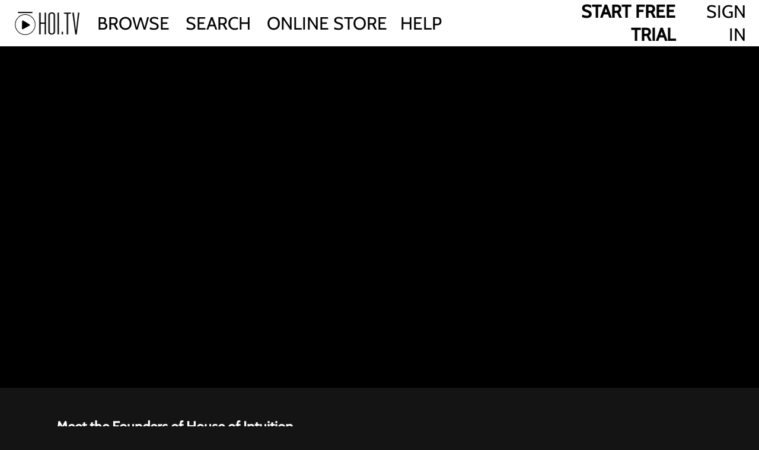

--- FILE ---
content_type: text/html; charset=utf-8
request_url: https://www.google.com/recaptcha/enterprise/anchor?ar=1&k=6LfvmnopAAAAACA1XKDZ4aLl79C20qmy7BJp9SP8&co=aHR0cHM6Ly93d3cuaG9pLnR2OjQ0Mw..&hl=en&v=PoyoqOPhxBO7pBk68S4YbpHZ&size=invisible&anchor-ms=20000&execute-ms=30000&cb=50ig0c340avw
body_size: 48690
content:
<!DOCTYPE HTML><html dir="ltr" lang="en"><head><meta http-equiv="Content-Type" content="text/html; charset=UTF-8">
<meta http-equiv="X-UA-Compatible" content="IE=edge">
<title>reCAPTCHA</title>
<style type="text/css">
/* cyrillic-ext */
@font-face {
  font-family: 'Roboto';
  font-style: normal;
  font-weight: 400;
  font-stretch: 100%;
  src: url(//fonts.gstatic.com/s/roboto/v48/KFO7CnqEu92Fr1ME7kSn66aGLdTylUAMa3GUBHMdazTgWw.woff2) format('woff2');
  unicode-range: U+0460-052F, U+1C80-1C8A, U+20B4, U+2DE0-2DFF, U+A640-A69F, U+FE2E-FE2F;
}
/* cyrillic */
@font-face {
  font-family: 'Roboto';
  font-style: normal;
  font-weight: 400;
  font-stretch: 100%;
  src: url(//fonts.gstatic.com/s/roboto/v48/KFO7CnqEu92Fr1ME7kSn66aGLdTylUAMa3iUBHMdazTgWw.woff2) format('woff2');
  unicode-range: U+0301, U+0400-045F, U+0490-0491, U+04B0-04B1, U+2116;
}
/* greek-ext */
@font-face {
  font-family: 'Roboto';
  font-style: normal;
  font-weight: 400;
  font-stretch: 100%;
  src: url(//fonts.gstatic.com/s/roboto/v48/KFO7CnqEu92Fr1ME7kSn66aGLdTylUAMa3CUBHMdazTgWw.woff2) format('woff2');
  unicode-range: U+1F00-1FFF;
}
/* greek */
@font-face {
  font-family: 'Roboto';
  font-style: normal;
  font-weight: 400;
  font-stretch: 100%;
  src: url(//fonts.gstatic.com/s/roboto/v48/KFO7CnqEu92Fr1ME7kSn66aGLdTylUAMa3-UBHMdazTgWw.woff2) format('woff2');
  unicode-range: U+0370-0377, U+037A-037F, U+0384-038A, U+038C, U+038E-03A1, U+03A3-03FF;
}
/* math */
@font-face {
  font-family: 'Roboto';
  font-style: normal;
  font-weight: 400;
  font-stretch: 100%;
  src: url(//fonts.gstatic.com/s/roboto/v48/KFO7CnqEu92Fr1ME7kSn66aGLdTylUAMawCUBHMdazTgWw.woff2) format('woff2');
  unicode-range: U+0302-0303, U+0305, U+0307-0308, U+0310, U+0312, U+0315, U+031A, U+0326-0327, U+032C, U+032F-0330, U+0332-0333, U+0338, U+033A, U+0346, U+034D, U+0391-03A1, U+03A3-03A9, U+03B1-03C9, U+03D1, U+03D5-03D6, U+03F0-03F1, U+03F4-03F5, U+2016-2017, U+2034-2038, U+203C, U+2040, U+2043, U+2047, U+2050, U+2057, U+205F, U+2070-2071, U+2074-208E, U+2090-209C, U+20D0-20DC, U+20E1, U+20E5-20EF, U+2100-2112, U+2114-2115, U+2117-2121, U+2123-214F, U+2190, U+2192, U+2194-21AE, U+21B0-21E5, U+21F1-21F2, U+21F4-2211, U+2213-2214, U+2216-22FF, U+2308-230B, U+2310, U+2319, U+231C-2321, U+2336-237A, U+237C, U+2395, U+239B-23B7, U+23D0, U+23DC-23E1, U+2474-2475, U+25AF, U+25B3, U+25B7, U+25BD, U+25C1, U+25CA, U+25CC, U+25FB, U+266D-266F, U+27C0-27FF, U+2900-2AFF, U+2B0E-2B11, U+2B30-2B4C, U+2BFE, U+3030, U+FF5B, U+FF5D, U+1D400-1D7FF, U+1EE00-1EEFF;
}
/* symbols */
@font-face {
  font-family: 'Roboto';
  font-style: normal;
  font-weight: 400;
  font-stretch: 100%;
  src: url(//fonts.gstatic.com/s/roboto/v48/KFO7CnqEu92Fr1ME7kSn66aGLdTylUAMaxKUBHMdazTgWw.woff2) format('woff2');
  unicode-range: U+0001-000C, U+000E-001F, U+007F-009F, U+20DD-20E0, U+20E2-20E4, U+2150-218F, U+2190, U+2192, U+2194-2199, U+21AF, U+21E6-21F0, U+21F3, U+2218-2219, U+2299, U+22C4-22C6, U+2300-243F, U+2440-244A, U+2460-24FF, U+25A0-27BF, U+2800-28FF, U+2921-2922, U+2981, U+29BF, U+29EB, U+2B00-2BFF, U+4DC0-4DFF, U+FFF9-FFFB, U+10140-1018E, U+10190-1019C, U+101A0, U+101D0-101FD, U+102E0-102FB, U+10E60-10E7E, U+1D2C0-1D2D3, U+1D2E0-1D37F, U+1F000-1F0FF, U+1F100-1F1AD, U+1F1E6-1F1FF, U+1F30D-1F30F, U+1F315, U+1F31C, U+1F31E, U+1F320-1F32C, U+1F336, U+1F378, U+1F37D, U+1F382, U+1F393-1F39F, U+1F3A7-1F3A8, U+1F3AC-1F3AF, U+1F3C2, U+1F3C4-1F3C6, U+1F3CA-1F3CE, U+1F3D4-1F3E0, U+1F3ED, U+1F3F1-1F3F3, U+1F3F5-1F3F7, U+1F408, U+1F415, U+1F41F, U+1F426, U+1F43F, U+1F441-1F442, U+1F444, U+1F446-1F449, U+1F44C-1F44E, U+1F453, U+1F46A, U+1F47D, U+1F4A3, U+1F4B0, U+1F4B3, U+1F4B9, U+1F4BB, U+1F4BF, U+1F4C8-1F4CB, U+1F4D6, U+1F4DA, U+1F4DF, U+1F4E3-1F4E6, U+1F4EA-1F4ED, U+1F4F7, U+1F4F9-1F4FB, U+1F4FD-1F4FE, U+1F503, U+1F507-1F50B, U+1F50D, U+1F512-1F513, U+1F53E-1F54A, U+1F54F-1F5FA, U+1F610, U+1F650-1F67F, U+1F687, U+1F68D, U+1F691, U+1F694, U+1F698, U+1F6AD, U+1F6B2, U+1F6B9-1F6BA, U+1F6BC, U+1F6C6-1F6CF, U+1F6D3-1F6D7, U+1F6E0-1F6EA, U+1F6F0-1F6F3, U+1F6F7-1F6FC, U+1F700-1F7FF, U+1F800-1F80B, U+1F810-1F847, U+1F850-1F859, U+1F860-1F887, U+1F890-1F8AD, U+1F8B0-1F8BB, U+1F8C0-1F8C1, U+1F900-1F90B, U+1F93B, U+1F946, U+1F984, U+1F996, U+1F9E9, U+1FA00-1FA6F, U+1FA70-1FA7C, U+1FA80-1FA89, U+1FA8F-1FAC6, U+1FACE-1FADC, U+1FADF-1FAE9, U+1FAF0-1FAF8, U+1FB00-1FBFF;
}
/* vietnamese */
@font-face {
  font-family: 'Roboto';
  font-style: normal;
  font-weight: 400;
  font-stretch: 100%;
  src: url(//fonts.gstatic.com/s/roboto/v48/KFO7CnqEu92Fr1ME7kSn66aGLdTylUAMa3OUBHMdazTgWw.woff2) format('woff2');
  unicode-range: U+0102-0103, U+0110-0111, U+0128-0129, U+0168-0169, U+01A0-01A1, U+01AF-01B0, U+0300-0301, U+0303-0304, U+0308-0309, U+0323, U+0329, U+1EA0-1EF9, U+20AB;
}
/* latin-ext */
@font-face {
  font-family: 'Roboto';
  font-style: normal;
  font-weight: 400;
  font-stretch: 100%;
  src: url(//fonts.gstatic.com/s/roboto/v48/KFO7CnqEu92Fr1ME7kSn66aGLdTylUAMa3KUBHMdazTgWw.woff2) format('woff2');
  unicode-range: U+0100-02BA, U+02BD-02C5, U+02C7-02CC, U+02CE-02D7, U+02DD-02FF, U+0304, U+0308, U+0329, U+1D00-1DBF, U+1E00-1E9F, U+1EF2-1EFF, U+2020, U+20A0-20AB, U+20AD-20C0, U+2113, U+2C60-2C7F, U+A720-A7FF;
}
/* latin */
@font-face {
  font-family: 'Roboto';
  font-style: normal;
  font-weight: 400;
  font-stretch: 100%;
  src: url(//fonts.gstatic.com/s/roboto/v48/KFO7CnqEu92Fr1ME7kSn66aGLdTylUAMa3yUBHMdazQ.woff2) format('woff2');
  unicode-range: U+0000-00FF, U+0131, U+0152-0153, U+02BB-02BC, U+02C6, U+02DA, U+02DC, U+0304, U+0308, U+0329, U+2000-206F, U+20AC, U+2122, U+2191, U+2193, U+2212, U+2215, U+FEFF, U+FFFD;
}
/* cyrillic-ext */
@font-face {
  font-family: 'Roboto';
  font-style: normal;
  font-weight: 500;
  font-stretch: 100%;
  src: url(//fonts.gstatic.com/s/roboto/v48/KFO7CnqEu92Fr1ME7kSn66aGLdTylUAMa3GUBHMdazTgWw.woff2) format('woff2');
  unicode-range: U+0460-052F, U+1C80-1C8A, U+20B4, U+2DE0-2DFF, U+A640-A69F, U+FE2E-FE2F;
}
/* cyrillic */
@font-face {
  font-family: 'Roboto';
  font-style: normal;
  font-weight: 500;
  font-stretch: 100%;
  src: url(//fonts.gstatic.com/s/roboto/v48/KFO7CnqEu92Fr1ME7kSn66aGLdTylUAMa3iUBHMdazTgWw.woff2) format('woff2');
  unicode-range: U+0301, U+0400-045F, U+0490-0491, U+04B0-04B1, U+2116;
}
/* greek-ext */
@font-face {
  font-family: 'Roboto';
  font-style: normal;
  font-weight: 500;
  font-stretch: 100%;
  src: url(//fonts.gstatic.com/s/roboto/v48/KFO7CnqEu92Fr1ME7kSn66aGLdTylUAMa3CUBHMdazTgWw.woff2) format('woff2');
  unicode-range: U+1F00-1FFF;
}
/* greek */
@font-face {
  font-family: 'Roboto';
  font-style: normal;
  font-weight: 500;
  font-stretch: 100%;
  src: url(//fonts.gstatic.com/s/roboto/v48/KFO7CnqEu92Fr1ME7kSn66aGLdTylUAMa3-UBHMdazTgWw.woff2) format('woff2');
  unicode-range: U+0370-0377, U+037A-037F, U+0384-038A, U+038C, U+038E-03A1, U+03A3-03FF;
}
/* math */
@font-face {
  font-family: 'Roboto';
  font-style: normal;
  font-weight: 500;
  font-stretch: 100%;
  src: url(//fonts.gstatic.com/s/roboto/v48/KFO7CnqEu92Fr1ME7kSn66aGLdTylUAMawCUBHMdazTgWw.woff2) format('woff2');
  unicode-range: U+0302-0303, U+0305, U+0307-0308, U+0310, U+0312, U+0315, U+031A, U+0326-0327, U+032C, U+032F-0330, U+0332-0333, U+0338, U+033A, U+0346, U+034D, U+0391-03A1, U+03A3-03A9, U+03B1-03C9, U+03D1, U+03D5-03D6, U+03F0-03F1, U+03F4-03F5, U+2016-2017, U+2034-2038, U+203C, U+2040, U+2043, U+2047, U+2050, U+2057, U+205F, U+2070-2071, U+2074-208E, U+2090-209C, U+20D0-20DC, U+20E1, U+20E5-20EF, U+2100-2112, U+2114-2115, U+2117-2121, U+2123-214F, U+2190, U+2192, U+2194-21AE, U+21B0-21E5, U+21F1-21F2, U+21F4-2211, U+2213-2214, U+2216-22FF, U+2308-230B, U+2310, U+2319, U+231C-2321, U+2336-237A, U+237C, U+2395, U+239B-23B7, U+23D0, U+23DC-23E1, U+2474-2475, U+25AF, U+25B3, U+25B7, U+25BD, U+25C1, U+25CA, U+25CC, U+25FB, U+266D-266F, U+27C0-27FF, U+2900-2AFF, U+2B0E-2B11, U+2B30-2B4C, U+2BFE, U+3030, U+FF5B, U+FF5D, U+1D400-1D7FF, U+1EE00-1EEFF;
}
/* symbols */
@font-face {
  font-family: 'Roboto';
  font-style: normal;
  font-weight: 500;
  font-stretch: 100%;
  src: url(//fonts.gstatic.com/s/roboto/v48/KFO7CnqEu92Fr1ME7kSn66aGLdTylUAMaxKUBHMdazTgWw.woff2) format('woff2');
  unicode-range: U+0001-000C, U+000E-001F, U+007F-009F, U+20DD-20E0, U+20E2-20E4, U+2150-218F, U+2190, U+2192, U+2194-2199, U+21AF, U+21E6-21F0, U+21F3, U+2218-2219, U+2299, U+22C4-22C6, U+2300-243F, U+2440-244A, U+2460-24FF, U+25A0-27BF, U+2800-28FF, U+2921-2922, U+2981, U+29BF, U+29EB, U+2B00-2BFF, U+4DC0-4DFF, U+FFF9-FFFB, U+10140-1018E, U+10190-1019C, U+101A0, U+101D0-101FD, U+102E0-102FB, U+10E60-10E7E, U+1D2C0-1D2D3, U+1D2E0-1D37F, U+1F000-1F0FF, U+1F100-1F1AD, U+1F1E6-1F1FF, U+1F30D-1F30F, U+1F315, U+1F31C, U+1F31E, U+1F320-1F32C, U+1F336, U+1F378, U+1F37D, U+1F382, U+1F393-1F39F, U+1F3A7-1F3A8, U+1F3AC-1F3AF, U+1F3C2, U+1F3C4-1F3C6, U+1F3CA-1F3CE, U+1F3D4-1F3E0, U+1F3ED, U+1F3F1-1F3F3, U+1F3F5-1F3F7, U+1F408, U+1F415, U+1F41F, U+1F426, U+1F43F, U+1F441-1F442, U+1F444, U+1F446-1F449, U+1F44C-1F44E, U+1F453, U+1F46A, U+1F47D, U+1F4A3, U+1F4B0, U+1F4B3, U+1F4B9, U+1F4BB, U+1F4BF, U+1F4C8-1F4CB, U+1F4D6, U+1F4DA, U+1F4DF, U+1F4E3-1F4E6, U+1F4EA-1F4ED, U+1F4F7, U+1F4F9-1F4FB, U+1F4FD-1F4FE, U+1F503, U+1F507-1F50B, U+1F50D, U+1F512-1F513, U+1F53E-1F54A, U+1F54F-1F5FA, U+1F610, U+1F650-1F67F, U+1F687, U+1F68D, U+1F691, U+1F694, U+1F698, U+1F6AD, U+1F6B2, U+1F6B9-1F6BA, U+1F6BC, U+1F6C6-1F6CF, U+1F6D3-1F6D7, U+1F6E0-1F6EA, U+1F6F0-1F6F3, U+1F6F7-1F6FC, U+1F700-1F7FF, U+1F800-1F80B, U+1F810-1F847, U+1F850-1F859, U+1F860-1F887, U+1F890-1F8AD, U+1F8B0-1F8BB, U+1F8C0-1F8C1, U+1F900-1F90B, U+1F93B, U+1F946, U+1F984, U+1F996, U+1F9E9, U+1FA00-1FA6F, U+1FA70-1FA7C, U+1FA80-1FA89, U+1FA8F-1FAC6, U+1FACE-1FADC, U+1FADF-1FAE9, U+1FAF0-1FAF8, U+1FB00-1FBFF;
}
/* vietnamese */
@font-face {
  font-family: 'Roboto';
  font-style: normal;
  font-weight: 500;
  font-stretch: 100%;
  src: url(//fonts.gstatic.com/s/roboto/v48/KFO7CnqEu92Fr1ME7kSn66aGLdTylUAMa3OUBHMdazTgWw.woff2) format('woff2');
  unicode-range: U+0102-0103, U+0110-0111, U+0128-0129, U+0168-0169, U+01A0-01A1, U+01AF-01B0, U+0300-0301, U+0303-0304, U+0308-0309, U+0323, U+0329, U+1EA0-1EF9, U+20AB;
}
/* latin-ext */
@font-face {
  font-family: 'Roboto';
  font-style: normal;
  font-weight: 500;
  font-stretch: 100%;
  src: url(//fonts.gstatic.com/s/roboto/v48/KFO7CnqEu92Fr1ME7kSn66aGLdTylUAMa3KUBHMdazTgWw.woff2) format('woff2');
  unicode-range: U+0100-02BA, U+02BD-02C5, U+02C7-02CC, U+02CE-02D7, U+02DD-02FF, U+0304, U+0308, U+0329, U+1D00-1DBF, U+1E00-1E9F, U+1EF2-1EFF, U+2020, U+20A0-20AB, U+20AD-20C0, U+2113, U+2C60-2C7F, U+A720-A7FF;
}
/* latin */
@font-face {
  font-family: 'Roboto';
  font-style: normal;
  font-weight: 500;
  font-stretch: 100%;
  src: url(//fonts.gstatic.com/s/roboto/v48/KFO7CnqEu92Fr1ME7kSn66aGLdTylUAMa3yUBHMdazQ.woff2) format('woff2');
  unicode-range: U+0000-00FF, U+0131, U+0152-0153, U+02BB-02BC, U+02C6, U+02DA, U+02DC, U+0304, U+0308, U+0329, U+2000-206F, U+20AC, U+2122, U+2191, U+2193, U+2212, U+2215, U+FEFF, U+FFFD;
}
/* cyrillic-ext */
@font-face {
  font-family: 'Roboto';
  font-style: normal;
  font-weight: 900;
  font-stretch: 100%;
  src: url(//fonts.gstatic.com/s/roboto/v48/KFO7CnqEu92Fr1ME7kSn66aGLdTylUAMa3GUBHMdazTgWw.woff2) format('woff2');
  unicode-range: U+0460-052F, U+1C80-1C8A, U+20B4, U+2DE0-2DFF, U+A640-A69F, U+FE2E-FE2F;
}
/* cyrillic */
@font-face {
  font-family: 'Roboto';
  font-style: normal;
  font-weight: 900;
  font-stretch: 100%;
  src: url(//fonts.gstatic.com/s/roboto/v48/KFO7CnqEu92Fr1ME7kSn66aGLdTylUAMa3iUBHMdazTgWw.woff2) format('woff2');
  unicode-range: U+0301, U+0400-045F, U+0490-0491, U+04B0-04B1, U+2116;
}
/* greek-ext */
@font-face {
  font-family: 'Roboto';
  font-style: normal;
  font-weight: 900;
  font-stretch: 100%;
  src: url(//fonts.gstatic.com/s/roboto/v48/KFO7CnqEu92Fr1ME7kSn66aGLdTylUAMa3CUBHMdazTgWw.woff2) format('woff2');
  unicode-range: U+1F00-1FFF;
}
/* greek */
@font-face {
  font-family: 'Roboto';
  font-style: normal;
  font-weight: 900;
  font-stretch: 100%;
  src: url(//fonts.gstatic.com/s/roboto/v48/KFO7CnqEu92Fr1ME7kSn66aGLdTylUAMa3-UBHMdazTgWw.woff2) format('woff2');
  unicode-range: U+0370-0377, U+037A-037F, U+0384-038A, U+038C, U+038E-03A1, U+03A3-03FF;
}
/* math */
@font-face {
  font-family: 'Roboto';
  font-style: normal;
  font-weight: 900;
  font-stretch: 100%;
  src: url(//fonts.gstatic.com/s/roboto/v48/KFO7CnqEu92Fr1ME7kSn66aGLdTylUAMawCUBHMdazTgWw.woff2) format('woff2');
  unicode-range: U+0302-0303, U+0305, U+0307-0308, U+0310, U+0312, U+0315, U+031A, U+0326-0327, U+032C, U+032F-0330, U+0332-0333, U+0338, U+033A, U+0346, U+034D, U+0391-03A1, U+03A3-03A9, U+03B1-03C9, U+03D1, U+03D5-03D6, U+03F0-03F1, U+03F4-03F5, U+2016-2017, U+2034-2038, U+203C, U+2040, U+2043, U+2047, U+2050, U+2057, U+205F, U+2070-2071, U+2074-208E, U+2090-209C, U+20D0-20DC, U+20E1, U+20E5-20EF, U+2100-2112, U+2114-2115, U+2117-2121, U+2123-214F, U+2190, U+2192, U+2194-21AE, U+21B0-21E5, U+21F1-21F2, U+21F4-2211, U+2213-2214, U+2216-22FF, U+2308-230B, U+2310, U+2319, U+231C-2321, U+2336-237A, U+237C, U+2395, U+239B-23B7, U+23D0, U+23DC-23E1, U+2474-2475, U+25AF, U+25B3, U+25B7, U+25BD, U+25C1, U+25CA, U+25CC, U+25FB, U+266D-266F, U+27C0-27FF, U+2900-2AFF, U+2B0E-2B11, U+2B30-2B4C, U+2BFE, U+3030, U+FF5B, U+FF5D, U+1D400-1D7FF, U+1EE00-1EEFF;
}
/* symbols */
@font-face {
  font-family: 'Roboto';
  font-style: normal;
  font-weight: 900;
  font-stretch: 100%;
  src: url(//fonts.gstatic.com/s/roboto/v48/KFO7CnqEu92Fr1ME7kSn66aGLdTylUAMaxKUBHMdazTgWw.woff2) format('woff2');
  unicode-range: U+0001-000C, U+000E-001F, U+007F-009F, U+20DD-20E0, U+20E2-20E4, U+2150-218F, U+2190, U+2192, U+2194-2199, U+21AF, U+21E6-21F0, U+21F3, U+2218-2219, U+2299, U+22C4-22C6, U+2300-243F, U+2440-244A, U+2460-24FF, U+25A0-27BF, U+2800-28FF, U+2921-2922, U+2981, U+29BF, U+29EB, U+2B00-2BFF, U+4DC0-4DFF, U+FFF9-FFFB, U+10140-1018E, U+10190-1019C, U+101A0, U+101D0-101FD, U+102E0-102FB, U+10E60-10E7E, U+1D2C0-1D2D3, U+1D2E0-1D37F, U+1F000-1F0FF, U+1F100-1F1AD, U+1F1E6-1F1FF, U+1F30D-1F30F, U+1F315, U+1F31C, U+1F31E, U+1F320-1F32C, U+1F336, U+1F378, U+1F37D, U+1F382, U+1F393-1F39F, U+1F3A7-1F3A8, U+1F3AC-1F3AF, U+1F3C2, U+1F3C4-1F3C6, U+1F3CA-1F3CE, U+1F3D4-1F3E0, U+1F3ED, U+1F3F1-1F3F3, U+1F3F5-1F3F7, U+1F408, U+1F415, U+1F41F, U+1F426, U+1F43F, U+1F441-1F442, U+1F444, U+1F446-1F449, U+1F44C-1F44E, U+1F453, U+1F46A, U+1F47D, U+1F4A3, U+1F4B0, U+1F4B3, U+1F4B9, U+1F4BB, U+1F4BF, U+1F4C8-1F4CB, U+1F4D6, U+1F4DA, U+1F4DF, U+1F4E3-1F4E6, U+1F4EA-1F4ED, U+1F4F7, U+1F4F9-1F4FB, U+1F4FD-1F4FE, U+1F503, U+1F507-1F50B, U+1F50D, U+1F512-1F513, U+1F53E-1F54A, U+1F54F-1F5FA, U+1F610, U+1F650-1F67F, U+1F687, U+1F68D, U+1F691, U+1F694, U+1F698, U+1F6AD, U+1F6B2, U+1F6B9-1F6BA, U+1F6BC, U+1F6C6-1F6CF, U+1F6D3-1F6D7, U+1F6E0-1F6EA, U+1F6F0-1F6F3, U+1F6F7-1F6FC, U+1F700-1F7FF, U+1F800-1F80B, U+1F810-1F847, U+1F850-1F859, U+1F860-1F887, U+1F890-1F8AD, U+1F8B0-1F8BB, U+1F8C0-1F8C1, U+1F900-1F90B, U+1F93B, U+1F946, U+1F984, U+1F996, U+1F9E9, U+1FA00-1FA6F, U+1FA70-1FA7C, U+1FA80-1FA89, U+1FA8F-1FAC6, U+1FACE-1FADC, U+1FADF-1FAE9, U+1FAF0-1FAF8, U+1FB00-1FBFF;
}
/* vietnamese */
@font-face {
  font-family: 'Roboto';
  font-style: normal;
  font-weight: 900;
  font-stretch: 100%;
  src: url(//fonts.gstatic.com/s/roboto/v48/KFO7CnqEu92Fr1ME7kSn66aGLdTylUAMa3OUBHMdazTgWw.woff2) format('woff2');
  unicode-range: U+0102-0103, U+0110-0111, U+0128-0129, U+0168-0169, U+01A0-01A1, U+01AF-01B0, U+0300-0301, U+0303-0304, U+0308-0309, U+0323, U+0329, U+1EA0-1EF9, U+20AB;
}
/* latin-ext */
@font-face {
  font-family: 'Roboto';
  font-style: normal;
  font-weight: 900;
  font-stretch: 100%;
  src: url(//fonts.gstatic.com/s/roboto/v48/KFO7CnqEu92Fr1ME7kSn66aGLdTylUAMa3KUBHMdazTgWw.woff2) format('woff2');
  unicode-range: U+0100-02BA, U+02BD-02C5, U+02C7-02CC, U+02CE-02D7, U+02DD-02FF, U+0304, U+0308, U+0329, U+1D00-1DBF, U+1E00-1E9F, U+1EF2-1EFF, U+2020, U+20A0-20AB, U+20AD-20C0, U+2113, U+2C60-2C7F, U+A720-A7FF;
}
/* latin */
@font-face {
  font-family: 'Roboto';
  font-style: normal;
  font-weight: 900;
  font-stretch: 100%;
  src: url(//fonts.gstatic.com/s/roboto/v48/KFO7CnqEu92Fr1ME7kSn66aGLdTylUAMa3yUBHMdazQ.woff2) format('woff2');
  unicode-range: U+0000-00FF, U+0131, U+0152-0153, U+02BB-02BC, U+02C6, U+02DA, U+02DC, U+0304, U+0308, U+0329, U+2000-206F, U+20AC, U+2122, U+2191, U+2193, U+2212, U+2215, U+FEFF, U+FFFD;
}

</style>
<link rel="stylesheet" type="text/css" href="https://www.gstatic.com/recaptcha/releases/PoyoqOPhxBO7pBk68S4YbpHZ/styles__ltr.css">
<script nonce="VFr6aMLMAjk-KHhz7ZBVjA" type="text/javascript">window['__recaptcha_api'] = 'https://www.google.com/recaptcha/enterprise/';</script>
<script type="text/javascript" src="https://www.gstatic.com/recaptcha/releases/PoyoqOPhxBO7pBk68S4YbpHZ/recaptcha__en.js" nonce="VFr6aMLMAjk-KHhz7ZBVjA">
      
    </script></head>
<body><div id="rc-anchor-alert" class="rc-anchor-alert"></div>
<input type="hidden" id="recaptcha-token" value="[base64]">
<script type="text/javascript" nonce="VFr6aMLMAjk-KHhz7ZBVjA">
      recaptcha.anchor.Main.init("[\x22ainput\x22,[\x22bgdata\x22,\x22\x22,\[base64]/[base64]/[base64]/bmV3IHJbeF0oY1swXSk6RT09Mj9uZXcgclt4XShjWzBdLGNbMV0pOkU9PTM/bmV3IHJbeF0oY1swXSxjWzFdLGNbMl0pOkU9PTQ/[base64]/[base64]/[base64]/[base64]/[base64]/[base64]/[base64]/[base64]\x22,\[base64]\x22,\x22IU3ChMKSOhJCLBjCg2LDkMKOw4rCvMOow5fCmcOwZMKWwoHDphTDsx7Dm2I7woDDscKtfsKREcKeEEMdwrMSwoA6eDXDqAl4w4zCsDfCl3xcwobDjSLDjUZUw5/DiGUOw4w7w67DrDPCmCQ/w7jCiHpjKXBtcWHDoiErHMOeTFXCgcOaW8Ocwqd+DcK9wqnCjsOAw6TCpBXCnngpPCIaD3c/w6jDnStbWDzCq2hUwpTCksOiw6ZXKcO/[base64]/DrzLDkkvCksOmwr9KPiTCqmMRwoxaw79Fw6FcJMO3Hx1aw5vCqMKQw63CgxjCkgjCj3fClW7ChjBhV8OvA0dCLMKowr7DgQs7w7PCqgTDq8KXJsKYP0XDmcK8w4jCpyvDgTI+w5zCnwMRQ0V3wr9YK8OJBsK3w6fCpn7CjVnCj8KNWMKaPxpeRhwWw6/DqMKhw7LCrXJqWwTDqyI4AsO0XgF7TxnDl0zDsjASwqYbwpoxaMKJwoJ1w4UPwqN+eMOjQ3E9Jx/CoVzCozUtVwU5QxLDmcK0w4k7w4LDs8OQw5tIwoPCqsKZEjtmwqzCtzDCtXxgYcOJcsKvwrDCmsKAwpLCoMOjXWHDlsOjb1HDtiFSQUJwwqd6wqAkw6fCpcKewrXCscK2wpsfTgvDmVkHw5DCgsKjeR9ow5lVw7Vdw6bCmsK3w4DDrcO+WCRXwrwXwqVcaSjCjcK/w6YPwqZ4wr9bawLDoMK4PjcoLTHCqMKXNsOcwrDDgMOqcMKmw4IrOMK+wqwvwq3CscK4a3Nfwq0Vw6VmwrEYw4/DpsKQbcKowpBySh7CpGM8w7QLfT4Ewq0jw4jDqsO5wrbDtMKOw7wHwqRNDFHDhMKmwpfDuFjCoMOjYsK0w6XChcKnZMK9CsOkcjrDocK/QV7Dh8KhIsOLdmvCk8OQd8OMw7FFQcKNw5/Cg217wow6fjshwp7DsG3Dm8OXwq3DiMK2Ox9/w5jDlsObwpnCglHCpCFmwrVtRcOEfMOMwofCm8K+wqTChmvCgMO+f8KPJ8KWwq7DrmVaYWZPRcKGT8K8HcKhwqrCksONw4Ejw4pww6PCtTMfwpvCgW/DlXXCr3rCpmodw5fDnsKCN8KKwplhUxk7wpXCt8OqM13Cun5VwoM4w6lhPMKVelIgaMKkKm/DsRplwr4owo3DuMO5f8KxJsO0wpZ3w6vCoMKxccK2XMKTXcK5On0kwoLCr8KIERvCsX/DssKZV2UsLx8yOCzCvcOVOcODw7N6OsKzw6tuIlbDpwvCvHbCrFDCkMK9fj/DhsOKJ8KRw68cTcKEMRDCpsKban99HsKtDRhYw7w5c8K2RwfDrMOvwqTCghVAY8KSGQYlwogIw5nCssO0MsK7UMKIw65xwqnDjsKmw7vDoGU1KcOOwoh8wqDDkl0iw6vDhD/[base64]/Dh2Ejwp/DncOfw5bDuV1bw7bCicK1asKmRCJ1UjXDilUoR8KNwo3DsVQCN399ZgbCik3DgCg5wpwqGWPCkBPDiU5dEcOMw7HCr1/Dg8OceElDw7tLVkl/w4vDpsOKw4slwrgpw5sfwovDojMMMmbCun0XWcKNNcKWwpfDmxDCgx/CpDxweMKSwoErIDDCkMOyw4HDmjDCh8KNwpXDuUcuIhjDsEHDh8Kxwr4pw6rDtHoywrrCv2x6w43CgRttAMKkQsO4O8KEwrxLw7HDg8OQMn7DqBbDnTbCtEPDsErDnWbCvjrChMKrEMK/[base64]/CncOPSMOKaMK9eMO8WsK5acOwwrDCjQd7wqx7X8OcMcKlw611wo1TOMOTWMK8Z8OTL8Kaw4cNInbCkHnDgsOtwrvDhMO2YMKrw5XDrcKJw7R9OMOmJ8Otw4sIwoJdw7QFwoBewoXDhMOnw7/DuGFEa8KaCcKDw69hwqLCqMKaw5IzZw90w4rDnWxyKC/ChEgkHsKqw7QXwqnCqyxzwpnDpCPDv8OCwrTDisOtw6vCksKewqZuesKFDy/CjMOMM8KKV8KpwpQ8w6TDm1sLwq7DolV+w63Dm1tEUjbCikfClcKHworDu8OVw7BkKgN7w4PChMKzTsK7w5ZgwrnCmMOQw5XDmMKFDcOQw7nCukkHw5cuYyEUw4wXdsO2cilVw5AVwq3CnHQXw4LCq8KyGTEQUS3DhgvCvMO3w6/CvcKGwpRhGUBkwp7Dng7CpcKwdU5QwrrCtsKMw5MRFVo+w5/[base64]/CoMO2w7cCw6lZLjjDrcKnfMKlTgU/w7RVOVTCgcKJwp7DvMOvG2nChRvClcKvSsODF8K/w6zCvcKTGVtPwpzCpMKzLMKnBivDjVHCk8OxwrsjC2PDvAfChMK2w6jDmlYvQsOmw68iwroPwr0NRBptBDY7w4LDkjsZDMKtwoxwwoRqwpjDpcKGw7HChG8rwrQpw4I/Y24twqRWwpJGw7/DigstwqbCs8O0w7Yjc8OlTsOEwrQ4wqPCoA3DrsOaw5zDpcKwwrQTasOSw6UAdsKEwqnDh8K5woR+McK1wqF9w77CrSXCo8OCwo0QM8O7c3R/w4TCiMKGPMOka3dYVMOWw759esKWdMKDw4UgCRpLesOjHsOKwrVHJsKqXMOhw4sLw4LDjlDCrcOmwovCpFbDjcOFM27Ci8K6TsKKGcO2w7HDhiJcD8Kxw57DscOaCsOwwo8qw5/Cizw7w5w/QcKSwo3CjsOcR8OAWErChn00VTRoUw3Cnh/Cr8KZM0gRwpPDlGNXwp7CtMKNw7nCmMOiAR/[base64]/CjD5zY2R+wr/CkcKHD8K+w5lfw7HCuD3Dt8O9AGbDqMORwqjCjR0ww6dDwq/[base64]/UsKTYcOQRAvCtsOvw40rw7LDtsO5w5bDp8OQZgvDtcKUecOSAMKCXn3DowXDnMOiw4bDosOlw5g/wrvDosO+wrrDocOPXiVYTMKVw5xTwpDCkSFxeF/Crn4VEsOww43Di8Olw4sRdMK+O8O6RMKCw7/CrChvKcOAw6XDrV/Du8OrbiRqwo3DgBAzN8O0YGbCn8Ktw4U3wqJzwoLDij1tw6rCu8OHw7/Du3ZAwrrDosO9JkpswobDp8KUfsOewqB6c2hXw7QowrLDu2QBwoXCqjJcXBLDhTTCoQfDo8KPGsOQwrMyMwTCqB/DrivClhjDj3cTwoZpwphnw7HCjgjDlBjCqsO+XWrDk27Dt8K4OsKzOQsIFm7Dnm8RworCv8Khw5XCkMOuwprCtTnCnWfDrUzDiB/DosORRsKAwroNwrJ5W0pZwoTCtGllw4wMGAVSw4xLWMKuVgnDvElkw7p3bMKzNcOxwqElwrvCvMOGaMKldMO9WXkowq/Dj8KNXENnXcKEwpxswqTDvA7DtH/DosKswpUTeDoCQ20rwqIDw4EAw4J/w7pMH0ogFWTCjygtwqREw5NPwqDClcOGw5rDrCrCo8OhSBHDhRDDucKxwph4wqU5bR7CgMKfNANTT298KgbDmE1Qw4/CksOpOcOLCsKhBX1yw7Upw5TDj8OqwptgCMORwqxUSMO5w7IZwpI+KzE/[base64]/DowFCwrTCg30facOww7PCpwdcdj/ClcKdTTkPTBTCv39LwopUw4oXWVpIwr4CEcODb8KPBjVYIGRWw4DDlsKdUXTDgAgGVwbCiFVHS8KOJcKYw7Zqc0ZKw5ccw6vCujLCsMOlwpNCcUHDoMOeSFbCoQc/wp9UViRmJA9zwoPDh8OTw5bCrsK0w57DmnnDgF1TR8KkwpNzUMKSAEbCsn0ow57ClMKvwq3CgcO9wqnDjQTCrS3Dj8O/woovwqDCuMO1d2VRS8Oew4DDiC/DhDjCiBXCnMK3OzdlFFhfRU1YwqIIw41UwqvCq8KRwopPw77DpV/[base64]/CicOfAx7Dmz3Cv8OawpwLNFEow4M7wqZ+w5/ClSXDkC4xeMO7dztjwqjCgSjCmMOyJcK+L8OOGsK5w6XChsKRw6Q6KDZ0w63DmMOtw6fDmsKiw6szPMKXWcOAw5FJwo3DhyPCsMKcw4fCpUHDrk8lMAfDqMKZw6YNw4jDpnfCjcOUcsKsFsK4w4PDpMOjw5pjwqHCvS/Cr8KEw5HCk3LCucOKKMO+NMOwajDChMKfacOiMFcLwqtuw4HCg3HDj8OIwrNFw7gKAkBSwrHCucOvw4/DvsKqwofDusK4wrEIw5lHYsKVVsOqwq7Dr8Oiw6DDh8OXwrg3w6PDpQMNYmMFdcOow6UZw5HCsFTDlhnDvcKYwrbDhg/CgsOhwrhKw6LDtH/Dqnkzw5xOWsKLLMKDY2vDrcKhwp84fMKPFTk8b8KXwrp3w5bCi3TDp8O7wrcKKVMFw6k8S2ZywrMIXsOaAzDDo8KxSzXChcKpFsKxHEXCmh3Ct8Odw5vCkcK1HiB2w5dUwpVuO0BdIMOGH8KJwq/Cq8O1MnbDmsOgwrINwqQGw4lCwpvCksKAZsKJw5/[base64]/wqByw7rCt8KtOzDDoMOwXVrCmsOOfw3DtV7Cs8OiWmvCtzXDvsOTw4hZIsO4HsKyLsKpGD/DmMOOQ8OwR8K2ZcK5wp3ClsKrVA4rw6fDj8OEDVDCicOHA8K/[base64]/wqprw6ZKFH7CjsOnw4/DkMKUw5YJw73DuMORwrsYwrkafcOxKcOlH8KaasOtw7vCtcOJw5XDqcKAIkYlJSp+wqTDncKkFwrCkE9kVMO5OsO+w57Cm8KPHMO2Y8KaworDmcO+wpHDlcOtBzpKwqJiw60YK8OWX8K/R8OEw70bLMKNAhTCh33DvMO5wrkVXVjCgQfDh8KWRsOmDsOjHMOIw5tYOMKBRBwdQw3DhGXDvMKDw4VYNnnDnTRHWjxCcQ8fHcOGwoPCqcKtYcOpRWofOm/CkMOGZsOfA8K+wrkrHcOQwrB8PcKCwp0zPysKK2s+UjgyfsO/M2TClELCrlQow4l3wqTCocOxOE8Pw5pgIcKTw7/ClsK+w5fCpMOZw6vDucKxBsOvwok4woTCtGTDusKCYcO4YcOidi7DsVMfw7s9KcOnwoXDrhZtwq0UUcKdFBjDpsOjw61DwqnDnVglw6DDvn90w5/Dsx4mwp8xw4U+OmHCrsOjPcOhw6IFwoHCk8Kaw5rCqGvDq8K1ScKdw4jDsMKDVMOWwrXCtC3DqMOVFR3DgGcfXMObwqHCvsKHCyhkw7huwpAiXFwNQ8OTwrHDv8Kdw7bCkHTCjcOFw7hlFBDCmsKTSsKDwp7CtAgNwobCssOxw4EBFMOzwqJhLcKDNwXDtsO/LjrDnBPCnyzDvX/Dr8O7wpNEwoDDuQkzGDBSw5jDumDCt0xDA0syNsOsa8O1MlbDqMKcGXkrIA/[base64]/[base64]/DpMKyO8Ksw7RmwqXDvH3DqgJKw6HDsSLCiiHDmcO1LsKrMcO1OGY5wqlmwqd1wrHCtgwcWCIiw6ttJsKPfUVbwpvDpngaJmrCqcOQT8Kowp5rw4DDmsOOV8OuwpPDqsKIfVLDvMKESsO6w5vDt3NPwpsnw5DDtMKAPFoUwqfDoDsIw4DDiE/CgUAWdW/ChsKiw4bCqzl/w73DtMK2KE9iw4bDizxywrrCjm8cw7PCs8KWd8K5w6hKw4gzQ8OvYw7DkMKOHMO5fArColhYIDF8InbChXhwHivDpsO5Bg8dw5QcwqlVGlI8P8O4wrXCqG7CvsO/YBjCpsKpK24ZwptRwqdoe8KeVsOSw6s0wq7CscK8w7gCwqVKwrYFECPDt0HCv8KIJ2pkw7/CrgLDmMKdwpFOPcOPw4zDqU4QYcK8D3bCssO5fcOuw6Iow59Nw5p+w6U9IsO5bzwSw61Ew6fCq8OlZG4ow4/CnHYZRsKVwoPCj8O7w5I7SXHCqsK7VcO0MwHDhiTDuWzCm8K9FTzDoTrCjEbCp8KwwrTCmR4dDE5jLgpBJ8KcQMKTwofCtSHChRYSwoLCmjxfPmfCgh/DtMOzw7XCgkI5VMOZwpw3w7NzwprDqMK5w6c4esK2BgF+w4Zmw5/Co8K0chMtPRcew75Awq8nwpzCnnTCh8KTwo5rAMKVwo7Co2HClxLCsMKkQAvDqTE4Gi/DhMKmHhl+OVjDtMKZRgY5VsO8w6RrQsOFw6zCrhnDlVF1w7R0PWFOw4kEHV/Dl2XCnAbCuMOMw47CvnJqeAPCh25ow4fCn8KFQ0FVA37DlxQTf8OswpXChnTCqQLCjMOewonDiDPCmm/CscOEwqDDk8KfZcOzw7h2Ak0uZnbClHzDvnJBw6fDucOIRyw9E8OwwqfCk2/Ckg5HwpzDpWN9U8KHXHfDnnDDlMOFcsKEDzbCnsO6KMK6YsKXw6DCsH0SKSrCrmgZwp8iwp7DpcKuHcOgB8KbbMObw77DrcKCwrZGw4VWw6jDvFLDjj01S2Fdw6gpw5jCmz9xcWIQXHxUwo0dKklTIsKEwqjCn3/DjSYpS8K/wplqwodQwqzDr8OlwogiB2jDsMOoNFrClQUrwqtIwqDCrcKNUcKRwrFcworCr0ZNIsK5w6TDgHzDgzzDjsKHw5ljwqprb3tHwq3Dj8KUw4PCrzpSw7rDvcKJwot/UANFwqnDuAfCkDp1w4PDujrDlBJ9w6/DnCXCrzANw6PCjxXDgsOaAsOYdMKbwpHDgzfCu8OpJsO4SF5Nwq/DrUDCu8KqwrjDssKGZsKJwqXDu2FiOcKcw57CvsKrQ8ONw5LCgcOuM8KtwotRw5J/RB05WsKPGcKuw4VQwoA5wq5jTmxEeGLDmy7DqMKqwpABw6YMwpzDrnxfPnPCjFw3GsKWF1o2bMKrOcKqwp7CmMOowqXDmFIwU8Ouwo/DsMOOeAjCpmUxwoHDuMKLJMKGPFcyw5/DthIjWjcnw4AvwoAwDcOZEcKdKTrDlMKhYX3DisOnPXDDh8KUEyVTODACesKXwqsMEVdJwoRlKg/ChU8pLypcF106YyTDh8O2wr3CnsONSsKkIWLCuD7DkMK2X8K/wpvDtzAdJTMmw57CmMOjVG3DhsK6wohXDsO9w7oewo7CnwjCjsOCfwBDah4mQcKOG1Ekw6jCpxTDgE3ChEnCisK8w7TDiG4JUBsYwq7DoGRdwqd5w64gGMKhRSTCl8KxAcOdwrl6Q8O/[base64]/CtUbDsHVMd8O0w67CmEw/T0YEw6PDtHEIwq7DqFwfSyIoAsOVVypww7fChWzCiMK9U8O7w5zCt0tnwopDVFwDUSDCpcONwpVywrXDiMOfA3MWdcK7MF3CiGrDnsOWZ2oPS3bCv8KReAVPSmY8wqYMw5HDrxfDtsOBPsKnbmTDi8OnCHTDuMOdAglsw67CmljDgsOtw6/Dg8KKwqJqw6jDlcO/Xx3Cm3DDvWI4wq0fwrLCvDlpw6PCmRXCvj9cwpHDvHsqLcOCwo3CiQrCh2FZwoYawovCrcOLw74aI20jfMKvWcKrc8KMw6NYw7zDjsK6w6wbEC8rC8KNJlkQNFAUwoLCkRjCjzhtTw8/w4DCryBGw5vCs1xYw7jDsD7DtMKcGMK+BQwswqzCk8Klw6DDv8Omw4TDisOuwprDlMKRwofClW3DpmpTwpN0wpPCk0HDqsKeXl8lVEoYw6o8YVRJwqNuE8OrFj5QSQHDnsK9w6TDocOtwoB4w7AhwptZdB/DkF7CksOcYQFvwplgTMOFdsOewo05aMKGwpURw4pwL0AqwqsBw6w4dMO2LGbCrxHDkSZZw4jCl8KEw5nCoMO/w43DniXCr3vCncKhXcKUw4nCvsKpHcKYw4bClxE/woFPN8KTw7cpwqgpwqDCqMKkLMKIwoFtwpgvQDTDssOZwrXDnjouwoHDncK3OsOUwottwr3DvC/Dg8KEw6/Dv8K+M0PClwPCjcOJwrkKwqTDmcO8wqtsw5JrFWPCthrCt0XDoMKLI8KBw750bzTDtcKawqJPfkjDiMKWwrTCg3nCjcKYwoXDssO7ZzlFXsKYVCzCmcOMwqcEO8K1w4gUwooSw6PDqMO+H3HCrcKcTSlOeMOww6x7Skt3N3/Cp0PDgVoAwo14wppQOiA9KMOswpRSEyzCkynDg2hDw4sJQ23CjMOtLFfDusK7Y3nCkMKrwohJV1JKcT0kGTjCgcOpw6LCmk3CssOZQ8OgwqM4wrovb8OUwoxYwpjCm8KKP8O3w5ZBwpwXfsK7FMO1w7EmA8OKPcOxwrlIwqpteypnCW8CKsK9wq/DiHPCs0YbHEfCo8KCwpTClsOAwp3DnsKqCQ4/w5VkOcKDOGHDkcOCw6Riw6vDpMK6MMOWwpzCoUkjwrjCp8ODw4xLBE9EwqTDocKQeScnYHbDjsOrwqrDqzY7GcKxwqrDusO2w6rDtsKMD13CqFXDoMOYT8Opw5hSLE0GZAvDhXl/wrbDsCp/dMOOwrbCrMO4aw8OwoQdwofDhQTDp1QGwpI1YcOGMjJww43DmljCshxBTWXCkwlnfsKmMcOVwr7Do00qwotfa8OAw4DDosKTBcKXw7DDuMKBw59Dw70/[base64]/fEvDmcO5OnbDvsOBSMKMRyfCjCU1w5Nvw7TChmMmOcOqGCECwqMfQsK+wpvDrFPCsEPDoX/CvcOMwo7DqMOFW8OVaF4Dw4RHQUJ+f8KnYVLCk8KoBsK3wpMYGD3DixIBWlLDscKyw7AsaMK3UQhTw4ECwqEgwpZ0w4TCrX7Cl8KUByouNMORe8OuccKRZFVOwoPDkEASwoohGy/CncORwpMBd3Nuw6F/wovCrcKCAcKCXx8KdSDChcKbD8KiZMOEfmgnAELDtsO/[base64]/CkcK6FA9VSsO8wrUIBgbDjTTCpzXDl2RAK3DCjwotEcKeBsK1Z0XCkMOkwq3CjGbCosO0w5Q/[base64]/[base64]/wqjDgSpvw5AFZcOMwqLClsOYw4plYcO4QA1Mw58TcsO4w7bDpA3DnlglCydJw6QkwrXCucKYw6vDssKfw5jCgMKDdsOJw6fDulA4GsKIUcKTwpJew67DgsOnUkfDl8OvGk/CnsO7S8OIKRBEw4XCqiXDrEvDu8KVw7TDicK7NGJmFsOsw7pid2dSwr7DhDk5VMKSw5DCnsKsLUXDrRdoRx3DghPDnMKmwqjCnxjCk8Obw5/CsmjCrCfDrUYNfMOqEUYIFELDgA9BdX0gwqTDosOZVHdxRTbCrMOFwpg2DzYHXwfCqMKBwoTDoMKrw4bChArDpcOBw6vCvnpew5fDtMOKwpXDtcKOfVrCncOBw51fw6kxwrrCnsOVwo9vw49QGQRuOMOENhbDhA/CqMOCVcOmG8KRw7bDpsO7C8ONw51FCcOaGF3Csg8Lw5UodMOIQcKmVxQAw4AoaMK0HUzDs8KXGTjDtMKNNsOPfkLCglFwOTvCsTfCqFxoHsOvY015w57ClSnClMO6wooCw5c+wpTDpsOSwptXQFvCu8OFw7XDnjDDk8K9RcOcw73Dl3zDj03CisO1wojDqh5BQsK/eQPCiyPDnMOPworCozgwWHDCqlLCr8OsKsK6wr/DjyTCjFTDnCxyw4vDscKQV2jDgRdhbQ/DqMOfVMKlJFzDjwbDjsKhc8KvMMOaw7/DrHEuw5DDpMKVDy5+w7DDhxfDsntMw7RQwqjDoUdIETrCkB7DhQoZEFzDsFLDrm/[base64]/w5VkTsKawo4DfG0Rw5sXV8OKw5NxBcOUwpzDn8OKw4UBwo0uwqdlXWo4HsORwrceO8Kaw5vDi8KEw68bDsO+Gwkpwr0masKVw5zDgBd+wrrDgGIhwoE5w7bDnMK+wqHCosKKw5TDnhJIwqPCqjAFOyTClsKAw4M/Vm1kEDnCqSvDoE58wol5wrDDgn0twqnCtjLDpyXCtMKXSj3DllDDqC45QjXCr8O0SlFTw7jDkVfDoj/Do09Pw7/[base64]/wp3DoUpswofCjcOWwpbCtsOjwpchw60sMMOaw4FFA3lyw6FkO8KwwpREw6pDDG4wwpU3IBHDp8OtIQ4JwqXDnC7CocKHwq3CoMKZwojDqcKYH8Kve8Kfwpk1CCoYNSLCvMOKV8OJYcO0NsKyworCgzrClyXDjQxbVUluMMKrQ2/Cjx/DnHTDv8O1KcODAsOYwp4yV3rDkMO7w4DDp8KuI8KTwpNLw67Ds17CoiR+NW9ywpjDmsOEwrfCqsOewq40w7N9E8KbNnbCo8Oww4ZtwrXCj0TCrHQcw4/[base64]/KlAkdcK0fMKSwr7DpcKMRcOPUC1lICIXwqDCiUnCg8O7wpvCnsOTdMKvLyTCjTVUwpzCosKcwoTCncKLEynDgVFswpfDtMKSw7syIw/[base64]/Q8KXw5x6YFgowo3CkMKqwqXDo8Ohwox5ARJfXcOuIcOPwq0cVA1lw7BAw5/DksKAw7oswpjDpCtAwpTCr2c7w5XDpcOjWWPClcOewrhLw7XDs2PDkyfDrcK1wpJCwpvCih3DiMOyw75UScOSbS/DqcKJw5gZfMKMZsK2w59Xw68mKMO9wolzw6wHDRXCjRcSwrtQejrChRluOR/ChiDCn0sSwpAFw4vDvWJBWcKrVcK+GjzCr8Opwq7CoxZ+wpXDjsOTL8OoN8KiWVlQwoHCpsKmFcKXw68/w6MfwpDDsSHCiBc/RHEOXcO2w5NOP8KHw5zDlsKAw48QVjUNwpvDlh3CgsKoXUViCEPCoATDoAA6eGN2w7nDmlpefsKEcMKwIkXCjsOTw6/CvjrDt8OALnXDhcK6wqtvw4wTex1aCy/DrsOlTMKDdGdJCMO+w6VPwrDCoi/Dg3s+wpDCp8OKJcOHCFrDlRd2w5FQwqrCn8KUThjDumNfUsKCwozDtMKHG8OAw4zCp1TDiAEVV8KCdgd0e8K6bsKmw5Qnw6kwwrvCvsKaw6HDnlQxw4fCunxdSMOAwoodC8OmEWQrTMOqw6PDisONw4PCpSHCvMKKwo/CpHvCvg/Ctj/Cj8K3IVPDkzzCi1DDuyd7wrl6woQ1wpzDkjJEwq7CkXwMw67DmUzDkGvCuB3Cp8KHw7wOwrvDp8KrTgLCuXfDnxcaB3nDpsO6wpfCvsOjPMKiw7Y9wpPDnD4xw5TCqXlGacKlw4TChMO5I8KbwoArwq/DnsO+dsOCwrDDvwLCicOuYloEDlZ7w67CrEbCl8KKw6Arw4XDjsK/wpXCgcKaw7MvHBA2wr0IwpxPWwwkccOxNWzCkkpkVMOrw7skw4BGw5jCsgbCrcKvYgXDnsKRwp1Ow44CO8Ocwq3ClXl1LMKywqJabXzCijl2w5nDsWPDj8KcWMKWNsKBIcOsw4MQwqDCpcOECMORwrPCssOlEFUZwoF2wrvCnMKGa8OswqRkwpPDiMKOwrUqQF/CicKpJ8OxFcOpTkh1w4BfeFs6wq3Dt8KFwqRaecK7RsO6FMKwwpjDk2vCkBpTw7/DrMK2w7vDsSXCnE8lw4s4TWbCpzRrSMObw55Vw6bDmMOMbwYFAMOJJcO1wojDuMKDw4fDq8OYETnDk8OTa8OUw5nCqwPDu8KkL3lEw50VwrPDpsO/w5wsD8OvUFbDlsKIw6vCqV/DssO9XcOJwrJ9JRxoIV1tDRBywpTDtMKeeXpmw6XDixoMwrBrTcOrw6DCq8KCw4fCmEAARAgkWBN1OERYw7rDnAoGKcK3w5EXw5bCvBVyecOIE8K9ccKwwoPCrMOhe09afAfDuCMFOMORQVPCpiE/[base64]/Dm0nCtMOeG8O/UcK5HsORZMKVdMKhwro0QlHDllbDqFspwohjw5FkBUxnC8KvZsKSD8OKasK/c8OqwpnDgnPCqcK+w65OeMOgacKwwoJ8d8KNH8OowpvDjzEuwoU2STHDscK0R8OuT8OlwpBiwqLCi8KgBkVlacKAcMOgfMOTcRVQHMKzw5DCrSnDkMOswpV1PMKFG3tuScOpwpLCksK0esO9w54/LMOMw5YieGTDo3fDvsOswrpuRMKSw4k0LAFFwrwSA8OEK8OFw6QJeMK1Mi9RwpLCo8Kfwpoqw4zDgcOqFX7CpXDCm0I/AMKww4UDwqjDqFMYDEprO2gAwpgDOm1LOcOjG2EBDlnCp8KrM8Kuwr/DkcO6w6TDvQdmF8OMwoTCmz1dJcOIw7cHGWjCpBhmQmMZw6rCksOXwqPDhmjDmTxHLsK2aE1ewqTDjF9Dwo7CoQXCiFt1wpXCiA8yHiDDo3tAwpvDplzCjMK4woAqfcKuwq5heAfDhTvCuXJKLMKtw54JXcOwI0s9GgtSUTzCjWpeGsO2CMO0wq0oO2gSwrg/wo3CvHIEC8OOLcKPfDfDjXVPecOHw5LCm8O/bMOww5Vjw4LCtyMSMF41C8OPDFLCpMO/w6kFIsO1wog8EmAmw5/[base64]/CmsOAwqJdAQAVE0omZDXCrCMUAWoCXSEOwrptwplvXMOyw6wnET/DusOjP8K/[base64]/w7kbwrh9aUjCpsOewoBaQiTClgtEwrTDgsKAC8Orwqp0K8KHwo/DpcOvw4TDnBjCuMKbw511SDDDhsORRMKiHMKuQVRJAjFnLxDCmMKxw4XCpTzDqsKIw71DQ8O/w5VoI8KwdsOoF8O+PHjDvjXDoMKQB3HDmMKHG0YffsKjLAprbMOtOQ/DscKtwo06w4jCjcOxwpUCwqsGwp/DuSbDhn7Cg8OZG8OoCEzCjsKWMxjCk8KTG8Orw5ATw4V1eTMTw4QyGQfDnMKnw6rDjgBPw6h8McKiB8O1asK8wqsRVVosw6PCkMKKIcK1wqLCisOBWhB1JcKWwqTDtMKNw7DDh8KWShbDlMOfw7XDsGXDgwXDuBoFVyvDrsOOwq4nWMOnw5lZMcOvdcOMw7QZQEbCrz/CuWHDo2XDk8OlJQjDoQozwqzDoTrCpcKLOnBDw6XCmcOkw7sUw5lKFmhXUQI1BMOJw694w5s9w5jDmSFAw4AJwqxnwqxXwqPCkMKgEcOjE3RKJMO0wpZ2CsOiw4PDocKuw6NMJMOww79MLn9oDMOTZmTDtcKWwq5kwodDw6LDg8K0M8KiTAbDrMKnwrF/EcOYAXl+NsKUGT1KIBRabsKXNWLDhTDDmgx1MwXCtE0wwq0nwoUsw4nCt8Kgwq/[base64]/Dqm5+wp9IwqYOwqfCiWnCj8KdFwjDnmvDqV3DvQvDkh1SwpIVAmXCi07Du2QTccORw7DDpsKrUBjDvBAjw7LDscOew7BXL1jCr8KxZcKOOMKxwpBmH0zCqMKsaD7DlcKqHV5CTcO3w7vCnxTCjcOTwonCmj3CqxEAw4/Ch8KtTMKUwqPCgcKhw7XCsHjDjgIDHsOcClTCr2HDjEhZBcKZNRQDw65CMTRWAMOIwoXCp8KxfMKIw4rDsXRGwq8EwoTCsQvDlcOqwrd0woXDi0/Djz7DtGJtXsOgDRnCiyjDt2zCgsO0w4R1w5LCosOJNH/[base64]/DqhPCoG3CrMKmFEXDuDPCsS5xw4PDs18vwqg/w53Ds3zDrFZuCm7Cu0ggwpXDh0LDlcOmckjDj0FqwpF2GWnCn8Kqw7B9w5fChDEsQCdTwp0vf8OUGizCvMK2wqESVMKAR8Kyw5krw6lzwrcewrLCjsK1USTCvRDClsOIS8Kxw5I5w6nClMOAw5XDnA/[base64]/DjHLCqMOmBQtBewXDkHrCpFQuH25Pw6DCmcKQwr/[base64]/Cs8O4w41jLsOIw5ZTw4/[base64]/[base64]/JVPCssOSwqHCtMKPwowCwoweEW8XDg98OEQMw6ETwozCvcKSw5XCrRDCi8Orw6jDk31Lw6hAw7Euw7vDtizDrMKww4TCmcKzw6TDuzAraMKJV8KawoF6esK5w6bDj8OmEMOaZ8KHwo/Cgn8kw5FSw57DmcKDdsKxM3vCncO1wrNBw7nDhsOYwoLCploLwq7DnMOQw6F0wo3CiAo3wohaHsKQw7nDt8KcZC/DhcOMw5c5ZMO/[base64]/ZQzCvsKvYsOAOcOXw7/DkiwJMiVGw47CmMOZwod4wrfDm3TCiVXDj18Bw7PCvT7DnEfCnWlfwpYPH0lOwp7DlzXCocOdw7HCuSzDrcOzD8OoPMKxw4wFI1A4w75zwpYfUELDvmzDkEnDvmrDrR7DpMOkd8Okw4kAw43CjXrDpcOhwrVvwq3CvcKPBkEVBsO9PcOdwoAtwp9Mw6gCEljCki/DvcOkZS/DuMOVYk1Aw5tsa8K5w7Qww5dldGpIw4jDn0/[base64]/DuMOUPG/CrsKZVhDCkyTDowXDh8Okw5PDrR50wp5gcAsLMcKhDVPCiWIWV0TDuMKywrzCjcOhYQvDncKdw6gQPsK9w5rCosO5wqPCh8KacMK4wrVpw6oZwqfCp8Owwo7Dg8KWwrTDj8OXwr7Ct35NUTfCjsOQe8KNJWhowo9lwrTCmsKOw6XDvzrCgcKBwqHDrxlQBVwPDnDCnk/DnsO0w6hOwqo3LMK9woXDhMOew6gEw5Ebw44XwpZcw7lWEMOCBcK5I8KMV8K0w7UePsOofMOwwo3DjgjCksO7AV7CqsOgw5VFwo1jU2dSUg/DpD1PwonCo8OoJm50w43CthXDnBodSsOaVW51QgdDLMKudhR9GMOfc8ObeEnCnMOxcVDCi8K5woR3JlPDpsK8w67CgRbDgkvDgVx9w5HCs8KsCsOkV8KxcVvCt8O8Y8OKwqvCkxXCoxNHwrLCrcKJw5/CsEXDvC3DucO2BMKaJGxHDsKqw5LDk8K0wpgtwoLDg8O7fMOLw5p1wpo+VwTDlsK3w7g+SHx9w4J0DzTCjSPCqiPCkjt+w5o1DcKkwrvDl0lOwqV1ambDkRnDgsKpAk57w7YHYcKHwrgeY8K3w58UCHPCv3zDoxBfwqjDt8K8w5olw5dvdx7DvMObwoPDoAMww5TCqS/DhsOdL3ldw65ILMORwrF4CsOISsKaWcKnwr/[base64]/WcOXbzfCt0vCvSnCtDrCmCHCvxNrWsORWMOKw64JCjg/IsK6wprDsxQGXMK/w4c7A8KRFcOUwosnwq0+w7c2w6HDh1rCgMO2Z8KITcO8MwnDj8KBwrR7E2rDpFBqwpdEw5DCo0cew7QxWmFAKWXCpCoPBcKhAsKGw4RMS8Orwq7ClsOlwoQJP1XCvcKww7zCjsKve8KMWBZCNDA7wpBdwqQKw7kjw6/CkhvDv8OMw7sGwoUnC8KXDF7CgCd6w6nChMOgw4LDkiXCt21DLcKRZsKqHMOPUcKZH0XCiCI5GRhtJ0zDkT1gwqDCqMOze8Kzw7wvdMOmJcO6FsKNewtJe2JRayjDrXw9wpt3w7jDs3pZbcKLw7HDnMOXOsKAw5JSDnkHMcK/wqjCmxfCphzCocOAXGdLwowCwoA4X8KIVmzCoMOcw57CpSjCtWpBw5bDjGXDrj3DmzV1wrLDvcOIwpQBwrMlXMKIOkrCtsKDTsOnwpTCtDUgwprCvcKHDx1BasK0GzsgRsOMOHDDo8KqwobDkFtybjEdwpjDncOPw45Kw67DiGrCgzs/[base64]/Cq8Knw7/DizVfw49TMcOPw5ggAX7DjjZSAVxWw4AUwoEkWsKJaQNjMMKWUWLCknQnaMOww4UGw4DCqcOrOcKCw43DjsKcwrRmAhPDpMOBwrXCpFDDoW4CwrxLw5ozw6bCk0fDscOPQMK9w4IYScKEY8K+w7RDRMOcwrBcw6DClsO9w6XCui7Cr0N/ccOlw4IXEBHCnMK7IcKcfMOMeB8TD1HClcOfCGZwZMO2Q8KTw7RWOCHDmEULVyMtwqMAw6piR8Ojd8O+w7jDsQLChVp0AnPDnTnDrsKWBMKrMTofw6IfUwfCh3Z6wo8Tw7fDicKzaETCv0jCmsKnTMKdMcOKw5wfBMKLeMKJZ23DmSlCDMO6wp/[base64]/Ds0bDiw1dwpJpw5JBwrZuP8Kow57Dl8ODL8KwwqfCmAzDk8KpNMOrwonCvsOVw7zCqsKfw6lQwpJ3w4R9W3fCmhTDpCkDd8K1D8KdQ8K6wrrDvwwmw5hvTCzClDIlw4E0HiTDpcOawrDDv8OBw4/[base64]/woIqGMOkekTDk8KqGTDCs2hxeMOgKMKGwr3DosKbfMKqNcOFK1hpwr3CssKywrzDrMKcDx3DvcOcw7RKNMOJw7PDqMKxw6pvGhLCisKpDQoacgrDhcKew5/CicK0Y0Mtc8KXNsOKwpNcwq4jfWPDg8OswqNMwrLCtmfCsEnCq8KVasKSZBt7LsOxwoI/wpTDsy3CkcOFYcOefznDi8KlYsKUw7A/dwkYAl1nRsONIkXCsMOMScOWw6DDqcOyBMOZw7lUwqnCgMKYw40xw5csY8O+JDZ9wrFDRsOiw7FGw5gawr3Dj8Kaw4jCkQ/CgcK5ZsKZKG8hSUZ/bsOVQMKnw7Zcw4jCpcKuwpnCtcOaw47CoSh1clFnESxLYkdBw7/[base64]/ClyU3woHCszvCt8KQw6bDqMO7N8Ocw5nCtsKvTRUHCcKyw5LCpVxyw7vDgh3Dj8KxbnTDs0xAVzxrw4PCpV/CkMKhwrvDlWNBwowkw5UqwrY/fGLDlTTDnMKew6/DmMKrBMKORnlqQijDnMKfMQ7DvXMvwqrCtGxuwosyXXxfWG9ww6bCpsKGAzUkw5PCqkVZw5wrwo/CjsOBWSTDl8K8wr/DkGjDnz1+w4fCtMK/IsKDwrHCtcO8w4lBwoB/dMOPB8KbYMO7wqPClMOww53Dh07DuDjCrcOsE8Kfw6zDt8OYSMK5wrt4YjzDhUjDnzRHw6rCswFHw4nDiMOzCcKPf8ONG3rCkG7CusK6N8OWwrNyw4jCi8K+wpLDpzsZFMOQLFzCglzCvXXCqE/DmEgJwqhMG8KSw57DpcKKwrluSGbCpAJCbwXDuMOoZMKNWipOw44SfMOkb8O9wqLCm8OrTC/[base64]/CuMKWPTbClsKtwo0if3jDjnHCsiLCpw3CqQVxwrLDomRdZQkwYMKKZTs3SCDCqMKsTyYJTsKdGcOkwqsgw6dsVMKjRkExwqXClcKEMyjDmcK/A8KUw65+wpMxYCN/wpTCmiTDvBdIw4dEw44XM8OxwoVoZCfCksK3alB2w7rCpsKaw4/DoMOiwqnDuX/DlU/CtX/DuTfDqcKkZ2TCsFcsB8O1w7hbw63CsWvDkMO4NFrDtETDu8OQAsOrHMKjwqnCiUcCwrwrwogoBsKxwo9SwrPDsTfCn8KeOVfCmyMDdsOWMlrDjAE+AGYZRcK3wpLCnMOMw7VFAWLCtsK5SwJqw7I/ElzDh3/CocKOTMKZWcOpBsKew7fCiE7DnWfCucOKw4N6w5hkFsKWworCjznDu2bDuF/DpWDDhgjCkkPCngk0WX/[base64]/[base64]/[base64]/[base64]/DnnTDsztYw4nChHnDjcOXC142WsOlwq3DtAvCmz55KwLDoMKxwopSwrAJCMO8wovCi8KBwqjDqsKbw67ChcKefcKCwrfClAvCmsKlwoVVYMKiLU9cwo7ClMOuw63CpQzDmEFxw7vDv3I6w5pKwqDCv8OBNynCsMOZw4Zwwp3DnDZaZzrDiTDCrMKPwqjCgMO/[base64]/Dp8Khw5gUB2cmDVhowogDwr5IwpzCnsK2wofCskbCqScLF8KIwp0jcyjCt8OowohsEytFwp0zc8KiLTXCjgU+w7HDvRLCmUsgfCsnQz7DjCdywo/DqsOLKx9iFsKowrkKasKhw6nDsWQ6F0gMUcKQTsO3w4/CnsO6w44Vw53DuiTDnsOKwq0Hw5tfw7wjfDPDvQ8ywprCqFXDnMOVTcOlw5hkwo7CpcKtO8OhZsK+w5x6IWrDoRdre8KcaMO1JsO4wo5fIlbCt8OBZ8Ouw5LCpsOGwoY0HA97w6fCqcKBOsKxwoQuYEPDuQLCgcOCWsO+Hj0Fw6bDpsKYw5c/Q8KBwr1DLcOtw4pMJ8Kuw5x2UsKSQzNvwoAbw6LDgsKEwpLCosOpZ8Onwp/DnmF5wqXDlETDvcOFJsK3I8OAw4wDKsKRWcKCw5EUEcOmw67Ds8O5TUwKw55GI8Oww5NJwoJywp7Dqz7Cpi3ChcK/wpvDmcKPwpjCuX/DicKbw5/DrMOMYcO0BHM8H2RRGGDClUQ9w63CjUbChsOwIQcSeMKQcivDuwPCp1HDicOZEMKpUB7DtsKXfRTCuMOxHMKPQ2PCoWTDtCHDlU5uSMKUw7Z8w7bCucOqw43CpE3DsW5VEgJwOVFeTcKDLxo7w63DsMKXKwsdG8OQBiBIw6/DgsOkwrV3w6jDv2PCsgzCl8KUEE3DkFE9TVcOek4Ww44Sw5nCr2XCvMOowr/CvQ0IwqPCoUk4w77CizIXLhvCvn/Dv8KjwqcNw7HCt8Kjw5vDocKMw6FTGy5He8KwZmI2w7fDgcKUE8OIDMOqNsKNwrPCjSApBsOKU8Ouwrg6w4/DoDTDjyLDgMKkwoHCplFZIcK3LRlAPz/DlMO5wp8bworCjcKXGwrDtlI/ZMOzw5JmwrkowrBGw5DDt8OcSwjDvMKcw6TDrUbCjMK6GsOwwohLw5DDnlnCjsOLJMKBTHtXMMKvw5TDgEJuHMKwYcKSwrdJasO1PSUJMcOpf8OEw4HDmiFNM0IGw6jDqsKic3LCtcKWw5XDmDHCkVzCkivCmDwQwofClcKYw7/DhjFQKClLwo5QTMKDwrQiwrDDpRbDrDbDrXZpDzzCnsKFw4/DusKrdgDDhmDCv1TDvyLCscKyX8K+IMOFwo5SJ8Kpw6JHW8KewoYwMsOpw6IqXSp5fkrCuMOmDz7CqCLDtUbDtQ3DmGQ0KMKWRhQSwofDicKgw5VswplqC8OafRnDvT7CuMKBw5pUbWTDvMOBwrA/Q8Kbwq/Dj8KhKsOtwq7Cn1k/wrvClkFHOsKpw4rCv8KOYsKmc8OxwpULQcKjwoNWVsORwpXDsxfCp8ORJULCtsKVdMOeNcKEw4vDoMOyMTrDh8OPw4PCr8OyY8OhwrDDgcOEwo9Xw4w8CktAw4RDawEzXX/Dk37DhcOuQ8Kce8KGwo8VHMOXD8KRw4EQwqTCksKkw4fDgyfDgcOde8K6TyBOXD/DscO8H8OQw4PDjMKxwoZUw6/DtxYiO03CgnRCS0UuGHw3w4sUAMOTwoZuMSLCjyrDucONwrVxwqdpJMKralDDsSsvdMKWVB1dwoXDtsOoNMKMXUpyw41eMCHCocOXalvDsQhMwqHCnsKww6siw4XDjcKYVsOZZV/DoWPDjMOLw67Cu2sdwp/Ci8OuwojDj2kbwqBOwr0FZ8K6M8KEw5jDpS1pw743w7PDgSg0wprDvcKFRiLDg8KOOcKFKzkUZXvCgS9owp7Dv8OgSMO5w73Cj8OOJhIBw5Fpw7kRNMOVCcK0AhY5IsOTdlYow5IJIsO6w4TCnFIWCcOQZMOUIMKFw7ICwp1mwovDhcKvw5/CpzIsS2rCtsKxw54pw6QoHwnDjlnDgcO2DAzDh8KZw4zCq8KWw4PCshtSRncbw4RYwrXDpsKwwoUWJcOTwo7DmApmwoDCk3jDqTvDkMO6w4QuwrcsbGl3wq5fGsKNwpo/YnvDsATCp3ZawpVCwohtE0nDukDDn8KTwp5VPsOhwqjCsMOjKHtewoM+MwQaw5tJIsKQw4Ylw51KwrRwT8KnKcKswqZYUTxrO3TCrA9pB2/[base64]/CvFjDrnsQIRZwwoRhwoHCj2p6wopaw7pbXSfChMOiHcORwrPCrVJ8RwIxGj/DuMKNw67ClsOHwrdcasOGMjJNw4/CkQdQw4DCssKVKSbCp8KHwoAPfVvCryIIw4YgwpfChggJQsOseGNqw7QgO8KLwrcewq5BWMKAR8O3w6hxUwfDu3/CrMKFMMKmIMKNNcKTw4rCj8KwwrsHw7fDtVwrw6nDjAjCjVcQw7Y3IsOIXSHCnMK9wrzDqcOuOMKYXsKPSh50w4I7wr8rPcKSwp7Dk07CvxVnF8ONBcKtwpbDq8KmwojCqsOzw4LCr8KBesOROwAwC8KhInLDqcOHw7YPfm4cEyrDn8K3w4PDvThDw6xjw4UMZD/[base64]/wqHDtjTDp3XDncOHPVNww6bDs8KBw4/CgcOXIMK5w7IVQgvChCYswrrCsmEIXsOLbsKkewLCscOBPcKgYsKVw58bw57Cml/CrMKWWMK+e8K5wqkqMcO9wrRcwpnCnMObcmx7TMKjw5Q+QcKAdUTDhcO6wrNfScKJw4PCpDDCthhtw6Arw7QkMcOYL8KTNyXChlZmKsO/wo7Dt8K8w73CosKbw5fDmyPCo2jCmMKYwr7Cn8Kcw5HCjAXDmMK9O8KJbWbDtcObwqjDlMOhw53Cg8O+wpkKdsOWwpljUhQGw7Yww7I5LcO5wo3CrGXCjMKwwpPCgsKJJ1cUw5AFw6TCk8Oww74JOcOjLlbDpcOpwpzCl8OBwo7DlDDDkxnCscO/[base64]\x22],null,[\x22conf\x22,null,\x226LfvmnopAAAAACA1XKDZ4aLl79C20qmy7BJp9SP8\x22,0,null,null,null,1,[21,125,63,73,95,87,41,43,42,83,102,105,109,121],[1017145,826],0,null,null,null,null,0,null,0,null,700,1,null,0,\[base64]/76lBhnEnQkZiJDzAxnryhAZzPMRGQ\\u003d\\u003d\x22,0,0,null,null,1,null,0,0,null,null,null,0],\x22https://www.hoi.tv:443\x22,null,[3,1,1],null,null,null,1,3600,[\x22https://www.google.com/intl/en/policies/privacy/\x22,\x22https://www.google.com/intl/en/policies/terms/\x22],\x22gGvqzqO4alzjnSaYc5/pJ8Oa0k6opVeoxm84amfLCsg\\u003d\x22,1,0,null,1,1769324856640,0,0,[27,75,187,133,194],null,[201,24,184,241,79],\x22RC--ercPX6VITZGRg\x22,null,null,null,null,null,\x220dAFcWeA4RElB61GsXQj4hSSBgRh9arHv9m31h07ywj4IdXLPtXzBE_l62YCfWZdDsR3_OycR4nlB1KSoSWMX6qA-b-Cu_4J-dVw\x22,1769407656930]");
    </script></body></html>